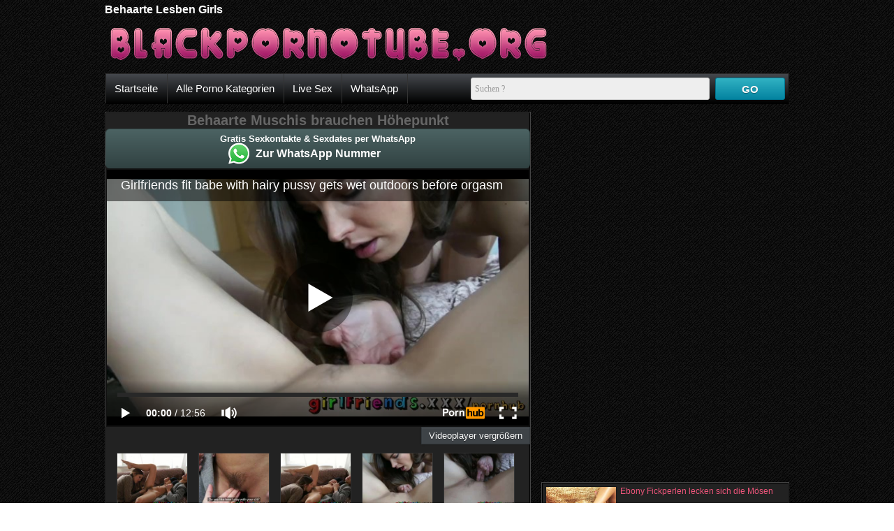

--- FILE ---
content_type: text/html; charset=UTF-8
request_url: https://blackpornotube.org/pornovideo/behaarte-lesben-girls-100/
body_size: 3582
content:
<!DOCTYPE html>
<html lang="de">
	<head>
		<title>Behaarte Lesben Girls</title>		
		<meta name="robots" content="index,follow"/>
		<meta name="viewport" content="width=device-width, initial-scale=1">
						
		<link rel="canonical" href="https://www.blackpornotube.org/pornovideo/behaarte-lesben-girls-100/"/>		
		<link rel="shortcut icon" href="//static.blackpornotube.org/img/favicon.ico" type="image/x-icon"/>
		<link rel="stylesheet" type="text/css" href="//static.blackpornotube.org/css/style_2_blackrosa.css?v=87"/>				
	</head>
	<body data-domain="blackpornotube.org" class="t_tmp_2">
				<header>		
			<div class="cf">		
				<div class="pull-left">
					<div id="h1">
					<h1>Behaarte Lesben Girls</h1>	
					</div>		
					<div title="" id="logo"></div>		
				</div>
				<div class="pull-right">
									</div>
			</div>
			<div class="bar cf">
				<nav>
					<ul id="menu">
						<li><a href="/">Startseite</a></li>
						<li><a href="/pornokategorien/">Alle Porno Kategorien</a></li>
																					
																	<li><a rel="nofollow" href="http://www.livestrip.com/FreeAccountLanding.aspx?ADR=lsms2-old-ON30SCA" target="_blank">Live Sex</a></li>
																	<li><a href="/whatsapp/">WhatsApp</a></li>
																	
																															
					</ul>
				</nav>				
				<form class="form-wrapper" method="GET" action="/suche/">
					<input name="k" type="text" required="" placeholder="Suchen ?" id="search">
					<button id="submit">GO</button>				
				</form>
			</div>
		</header>
		<article>		
						<div class="cf">
				<div id="row">
					<div id="main_column">
							
						<section class="backg v_s">
							<h2>Behaarte Muschis brauchen Höhepunkt</h2>
							<aside id="wa_10">
<div class="widget dark" id="wa_widget">	
	<div class="widget_wrapper">	
		<div class="widget_btn send_event" id="wa_join_btn" data-content="wa_externlink/extern.php" data-css="wa_externlink/extern.css" data-script="wa_externlink/extern.js?v=1" data-ga_category="WhatsApp Widget" data-ga_action="join">
			<span class="wa_info">Gratis Sexkontakte & Sexdates per WhatsApp</span><br>
			<span class="wa_btn">Zur WhatsApp Nummer</span>
		</div>
	</div>	
</div>
</aside>							<div class="cf">
								<div class="video">
									<div id="e_v_wrapper"><div id="e_v"><iframe width="100%" height="100%" frameborder=0 scrolling=no src="https://www.pornhub.com/embed/1523966790"></iframe></div></div>									<a class="page" id="resize-toggle"><span class="big">Videoplayer vergrößern</span><span class="small">Videoplayer verkleinern </span></a>
								</div>
								<div class="img_preview">
									<img class="std_lazy" src="//static.blackpornotube.org/img/b.gif" data-src="https://images2.blackpornotube.org/100/behaarte-lesben_100_0.jpg" alt="behaarte lesben (0)"><img class="std_lazy" src="//static.blackpornotube.org/img/b.gif" data-src="https://images2.blackpornotube.org/100/behaarte-lesben_100_5.jpg" alt="behaarte lesben (5)"><img class="std_lazy" src="//static.blackpornotube.org/img/b.gif" data-src="https://images2.blackpornotube.org/100/behaarte-lesben_100_10.jpg" alt="behaarte lesben (10)"><img class="std_lazy" src="//static.blackpornotube.org/img/b.gif" data-src="https://images2.blackpornotube.org/100/behaarte-lesben_100_15.jpg" alt="behaarte lesben (15)"><img class="std_lazy" src="//static.blackpornotube.org/img/b.gif" data-src="https://images2.blackpornotube.org/100/behaarte-lesben_100_16.jpg" alt="behaarte lesben (16)">			
								</div>
							</div>
							
						</section>		
														
						<section class="v_d">Behaarte Lesben Girls spielen sich gerne an der feuchten Muschi herum. Diese Lesben Girls stehen auf die Intimbehaarung und sie lieben das Kitzeln der Schamhaare. Beim Lesben Sex wollen sie sich um die behaarten Fotzen k&uuml;mmern.<div><br><span class="b_f">Alle Porno Kategorien:&nbsp;&nbsp;&nbsp;&nbsp;</span><a class="page" href="/pornokategorie/lesben/">Lesben</a></div><div><br><ul class="tags cf"><li><a href="/schlagwort/feuchte-muschis/">feuchte muschis</a></li><li><a href="/schlagwort/behaarte-fotze/">behaarte fotze</a></li><li><a href="/schlagwort/schamhaare/">schamhaare</a></li><li><a href="/schlagwort/lesbisch/">lesbisch</a></li><li><a href="/schlagwort/schambehaarung/">schambehaarung</a></li><li><a href="/schlagwort/haarig/">haarig</a></li></ul></div><div class="cf"><br /><span>Veröffentlichungsdatum: 22.02.2016 um 17:27 Uhr</span></div></section><div><div class="polaroid small"><a href="/pornovideo/ghetto-schlampen-sind-nimmersatte-lesben-99/"><img class="lazy preview" alt="Ghetto Schlampen sind nimmersatte Lesben" data-count="16" data-src="https://images1.blackpornotube.org/_99_0.jpg" src="//static.blackpornotube.org/img/b.gif"/></a><div class="title"><a href="/pornovideo/ghetto-schlampen-sind-nimmersatte-lesben-99/">Ghetto Schlampen sind nimmersatte Lesben</a></div><div class="byline"><span>15:38</span><span class="rating">91%</span></div></div><div class="polaroid small"><a href="/pornovideo/ebony-lesben-bei-geilem-liebesspiel-3/"><img class="lazy preview" alt="Ebony Lesben bei geilem Liebesspiel" data-count="16" data-src="https://images1.blackpornotube.org/_3_0.jpg" src="//static.blackpornotube.org/img/b.gif"/></a><div class="title"><a href="/pornovideo/ebony-lesben-bei-geilem-liebesspiel-3/">Ebony Lesben bei geilem Liebesspiel</a></div><div class="byline"><span>26:45</span><span class="rating">92%</span></div></div><div class="polaroid small"><a href="/pornovideo/zwei-schwarze-lesben-lecken-sich-die-spalten-54/"><img class="lazy preview" alt="Zwei schwarze Lesben lecken sich die Spalten" data-count="17" data-src="https://images2.blackpornotube.org/_54_0.jpg" src="//static.blackpornotube.org/img/b.gif"/></a><div class="title"><a href="/pornovideo/zwei-schwarze-lesben-lecken-sich-die-spalten-54/">Zwei schwarze Lesben lecken sich die Spalten</a></div><div class="byline"><span>16:41</span><span class="rating">91%</span></div></div><div class="polaroid small"><a href="/pornovideo/schwarze-hardcore-lesben-beim-dildofick-110/"><img class="lazy preview" alt="Schwarze Hardcore Lesben beim Dildofick" data-count="17" data-src="https://images2.blackpornotube.org/_110_0.jpg" src="//static.blackpornotube.org/img/b.gif"/></a><div class="title"><a href="/pornovideo/schwarze-hardcore-lesben-beim-dildofick-110/">Schwarze Hardcore Lesben beim Dildofick</a></div><div class="byline"><span>1:31:00</span><span class="rating">88%</span></div></div><div class="polaroid small"><a href="/pornovideo/fette-milfs-mit-ebony-moepsen-beim-lesbenfick-114/"><img class="lazy preview" alt="Fette Milfs mit Ebony-Möpsen beim Lesbenfick" data-count="10" data-src="https://images2.blackpornotube.org/_114_0.jpg" src="//static.blackpornotube.org/img/b.gif"/></a><div class="title"><a href="/pornovideo/fette-milfs-mit-ebony-moepsen-beim-lesbenfick-114/">Fette Milfs mit Ebony-Möpsen beim Lesbenfick</a></div><div class="byline"><span>22:30</span><span class="rating">87%</span></div></div><div class="polaroid small"><a href="/pornovideo/geiler-hardcore-gruppenfick-unter-weibern-113/"><img class="lazy preview" alt="Geiler Hardcore-Gruppenfick unter Weibern" data-count="16" data-src="https://images1.blackpornotube.org/_113_0.jpg" src="//static.blackpornotube.org/img/b.gif"/></a><div class="title"><a href="/pornovideo/geiler-hardcore-gruppenfick-unter-weibern-113/">Geiler Hardcore-Gruppenfick unter Weibern</a></div><div class="byline"><span>51:43</span><span class="rating">83%</span></div></div><div class="polaroid small"><a href="/pornovideo/ebony-lesben-schlecken-ihre-rasieten-spalten-38/"><img class="lazy preview" alt="Ebony Lesben schlecken ihre rasieten Spalten" data-count="17" data-src="https://images2.blackpornotube.org/_38_0.jpg" src="//static.blackpornotube.org/img/b.gif"/></a><div class="title"><a href="/pornovideo/ebony-lesben-schlecken-ihre-rasieten-spalten-38/">Ebony Lesben schlecken ihre rasieten Spalten</a></div><div class="byline"><span>06:16</span><span class="rating">70%</span></div></div><div class="polaroid small"><a href="/pornovideo/schwarze-frauen-lecken-sich-104/"><img class="lazy preview" alt="Schwarze Frauen lecken sich" data-count="17" data-src="https://images2.blackpornotube.org/_104_0.jpg" src="//static.blackpornotube.org/img/b.gif"/></a><div class="title"><a href="/pornovideo/schwarze-frauen-lecken-sich-104/">Schwarze Frauen lecken sich</a></div><div class="byline"><span>05:40</span><span class="rating">90%</span></div></div><div class="polaroid small"><a href="/pornovideo/lesbische-ebonys-beim-oralsex-aller-loecher-119/"><img class="lazy preview" alt="Lesbische Ebonys beim Oralsex aller Löcher" data-count="7" data-src="https://images1.blackpornotube.org/_119_0.jpg" src="//static.blackpornotube.org/img/b.gif"/></a><div class="title"><a href="/pornovideo/lesbische-ebonys-beim-oralsex-aller-loecher-119/">Lesbische Ebonys beim Oralsex aller Löcher</a></div><div class="byline"><span>24:22</span><span class="rating">83%</span></div></div><div class="polaroid small"><a href="/pornovideo/neger-mit-grossem-schwanz-21/"><img class="lazy preview" alt="Neger mit großem Schwanz" data-count="17" data-src="https://images1.blackpornotube.org/_21_0.jpg" src="//static.blackpornotube.org/img/b.gif"/></a><div class="title"><a href="/pornovideo/neger-mit-grossem-schwanz-21/">Neger mit großem Schwanz</a></div><div class="byline"><span>25:51</span><span class="rating">82%</span></div></div><div class="polaroid small"><a href="/pornovideo/schwarze-pruegel-spritzen-ihre-sahne-auf-ebonys-69/"><img class="lazy preview" alt="Schwarze Prügel spritzen ihre Sahne auf Ebonys" data-count="17" data-src="https://images1.blackpornotube.org/_69_0.jpg" src="//static.blackpornotube.org/img/b.gif"/></a><div class="title"><a href="/pornovideo/schwarze-pruegel-spritzen-ihre-sahne-auf-ebonys-69/">Schwarze Prügel spritzen ihre Sahne auf Ebonys</a></div><div class="byline"><span>21:56</span><span class="rating">87%</span></div></div><div class="polaroid small"><a href="/pornovideo/zwei-blacks-ficken-ein-weisses-girl-79/"><img class="lazy preview" alt="Zwei Blacks ficken ein weißes Girl" data-count="17" data-src="https://images1.blackpornotube.org/_79_0.jpg" src="//static.blackpornotube.org/img/b.gif"/></a><div class="title"><a href="/pornovideo/zwei-blacks-ficken-ein-weisses-girl-79/">Zwei Blacks ficken ein weißes Girl</a></div><div class="byline"><span>08:28</span><span class="rating">90%</span></div></div></div>																			<aside id="special9"></aside>
											</div>
				</div>
				<div id="right_column">
											<aside id="special5"></aside>
						
						
					<div class="polaroid h"><a href="/pornovideo/ebony-fickperlen-lecken-sich-die-moesen-14/"><img class="lazy preview" alt="Ebony Fickperlen lecken sich die Mösen" data-count="16" data-src="https://images2.blackpornotube.org/_14_0.jpg" src="//static.blackpornotube.org/img/b.gif"/></a><div class="title"><a href="/pornovideo/ebony-fickperlen-lecken-sich-die-moesen-14/">Ebony Fickperlen lecken sich die Mösen</a></div><div class="byline"><span>25:15</span><span class="rating">78%</span></div></div><div class="polaroid h"><a href="/pornovideo/schwarze-frauen-lecken-sich-104/"><img class="lazy preview" alt="Schwarze Frauen lecken sich" data-count="17" data-src="https://images2.blackpornotube.org/_104_0.jpg" src="//static.blackpornotube.org/img/b.gif"/></a><div class="title"><a href="/pornovideo/schwarze-frauen-lecken-sich-104/">Schwarze Frauen lecken sich</a></div><div class="byline"><span>05:40</span><span class="rating">90%</span></div></div><div class="polaroid h"><a href="/pornovideo/ghetto-schlampen-sind-nimmersatte-lesben-99/"><img class="lazy preview" alt="Ghetto Schlampen sind nimmersatte Lesben" data-count="16" data-src="https://images1.blackpornotube.org/_99_0.jpg" src="//static.blackpornotube.org/img/b.gif"/></a><div class="title"><a href="/pornovideo/ghetto-schlampen-sind-nimmersatte-lesben-99/">Ghetto Schlampen sind nimmersatte Lesben</a></div><div class="byline"><span>15:38</span><span class="rating">91%</span></div></div><div class="polaroid h"><a href="/pornovideo/lesbische-ebonys-beim-oralsex-aller-loecher-119/"><img class="lazy preview" alt="Lesbische Ebonys beim Oralsex aller Löcher" data-count="7" data-src="https://images1.blackpornotube.org/_119_0.jpg" src="//static.blackpornotube.org/img/b.gif"/></a><div class="title"><a href="/pornovideo/lesbische-ebonys-beim-oralsex-aller-loecher-119/">Lesbische Ebonys beim Oralsex aller Löcher</a></div><div class="byline"><span>24:22</span><span class="rating">83%</span></div></div><div class="polaroid h"><a href="/pornovideo/heisse-neger-lesbe-15/"><img class="lazy preview" alt="Heiße Neger Lesbe" data-count="16" data-src="https://images1.blackpornotube.org/_15_0.jpg" src="//static.blackpornotube.org/img/b.gif"/></a><div class="title"><a href="/pornovideo/heisse-neger-lesbe-15/">Heiße Neger Lesbe</a></div><div class="byline"><span>23:34</span><span class="rating">89%</span></div></div><div class="polaroid h"><a href="/pornovideo/zwei-schwarze-lesben-lecken-sich-die-spalten-54/"><img class="lazy preview" alt="Zwei schwarze Lesben lecken sich die Spalten" data-count="17" data-src="https://images2.blackpornotube.org/_54_0.jpg" src="//static.blackpornotube.org/img/b.gif"/></a><div class="title"><a href="/pornovideo/zwei-schwarze-lesben-lecken-sich-die-spalten-54/">Zwei schwarze Lesben lecken sich die Spalten</a></div><div class="byline"><span>16:41</span><span class="rating">91%</span></div></div><div class="polaroid h"><a href="/pornovideo/geiler-hardcore-gruppenfick-unter-weibern-113/"><img class="lazy preview" alt="Geiler Hardcore-Gruppenfick unter Weibern" data-count="16" data-src="https://images1.blackpornotube.org/_113_0.jpg" src="//static.blackpornotube.org/img/b.gif"/></a><div class="title"><a href="/pornovideo/geiler-hardcore-gruppenfick-unter-weibern-113/">Geiler Hardcore-Gruppenfick unter Weibern</a></div><div class="byline"><span>51:43</span><span class="rating">83%</span></div></div><div class="polaroid h"><a href="/pornovideo/fette-milfs-mit-ebony-moepsen-beim-lesbenfick-114/"><img class="lazy preview" alt="Fette Milfs mit Ebony-Möpsen beim Lesbenfick" data-count="10" data-src="https://images2.blackpornotube.org/_114_0.jpg" src="//static.blackpornotube.org/img/b.gif"/></a><div class="title"><a href="/pornovideo/fette-milfs-mit-ebony-moepsen-beim-lesbenfick-114/">Fette Milfs mit Ebony-Möpsen beim Lesbenfick</a></div><div class="byline"><span>22:30</span><span class="rating">87%</span></div></div><div class="cf"></div>					
				</div>
			</div>
				
		</article>
				
		<footer>	
			<div id="footer">
			 &copy; <a href="https://www.blackpornotube.org">www.blackpornotube.org</a>			
			</div>
			<div id="advertise" class="advertising"><p>&nbsp;</p></div>
		</footer>
		<script type="text/javascript">
		var jqT = null;
				</script>
						
			<script async src="https://www.googletagmanager.com/gtag/js?id=G-QYRS08BJ9J"></script>
            <script>
              window.dataLayer = window.dataLayer || [];
              function gtag(){dataLayer.push(arguments);}
              gtag('js', new Date());
              gtag('config', 'G-QYRS08BJ9J',{'anonymize_ip': true});
            </script>
				<script type="text/javascript">	
		  (function() {			
			var jq = document.createElement('script'); jq.type = 'text/javascript'; jq.async = true;
			jq.src = '//ajax.googleapis.com/ajax/libs/jquery/1.9.1/jquery.min.js';
			jq.onload=jq.onreadystatechange = function () {			
				if (!this.readyState || this.readyState == 'loaded' || this.readyState == 'complete' ) {				
					jq.onload = jq.onreadystatechange = null;
					jqT = $.noConflict(true);
					var ts = document.createElement('script'); ts.type = 'text/javascript'; ts.async = true;
					ts.src = '//static.blackpornotube.org/script/am.js?v=87';
					var s3 = document.getElementsByTagName('script')[0]; s3.parentNode.insertBefore(ts, s3);									
				  }
			};
			var s2 = document.getElementsByTagName('script')[0]; s2.parentNode.insertBefore(jq, s2);		
		  })();
		  
		  function includeSpecial()
		  {
												jqT('#special5').html('<iframe src="//a.magsrv.com/iframe.php?idzone=4803514&size=300x250" width="300" height="250" scrolling="no" marginwidth="0" marginheight="0" frameborder="0"></iframe><iframe src="//a.magsrv.com/iframe.php?idzone=4803514&size=300x250" width="300" height="250" scrolling="no" marginwidth="0" marginheight="0" frameborder="0"></iframe>');
																					jqT('#special9').html('<iframe src="//a.magsrv.com/iframe.php?idzone=4803520&size=728x90" width="728" height="90" scrolling="no" marginwidth="0" marginheight="0" frameborder="0"></iframe>');
													  }
		</script>
							<script type="application/javascript">
                                                            var ad_idzone = "4803522",
                                                            ad_popup_fallback = false,
                                                            ad_popup_force = false,
                                                            ad_chrome_enabled = true,
                                                            ad_new_tab = false,
                                                            ad_frequency_period = 360,
                                                            ad_frequency_count = 1,
                                                            ad_trigger_method = 3,
                                                            ad_trigger_delay = 0,
                                                            ad_capping_enabled = true; 
                                                        </script>
                                                        <script type="application/javascript" src="https://a.pemsrv.com/popunder1000.js"></script>							
	<script defer src="https://static.cloudflareinsights.com/beacon.min.js/vcd15cbe7772f49c399c6a5babf22c1241717689176015" integrity="sha512-ZpsOmlRQV6y907TI0dKBHq9Md29nnaEIPlkf84rnaERnq6zvWvPUqr2ft8M1aS28oN72PdrCzSjY4U6VaAw1EQ==" data-cf-beacon='{"version":"2024.11.0","token":"ec5eae8e79e144949dff42e94025dbc1","r":1,"server_timing":{"name":{"cfCacheStatus":true,"cfEdge":true,"cfExtPri":true,"cfL4":true,"cfOrigin":true,"cfSpeedBrain":true},"location_startswith":null}}' crossorigin="anonymous"></script>
</body>
</html>

--- FILE ---
content_type: text/html; charset=UTF-8
request_url: https://www.pornhub.com/embed/1523966790
body_size: 11171
content:
<!DOCTYPE html>
<html>
<head>
    	    <link rel="canonical" href="https://www.pornhub.com/view_video.php?viewkey=1523966790" />
    	<title>Embed Player - Pornhub.com</title>
            <meta name="robots" content="noindex, indexifembedded" />
    	<link rel="shortcut icon" href="https://ei.phncdn.com/www-static/favicon.ico?cache=2026011401" />
			<link rel="dns-prefetch" href="//ki.phncdn.com/">
		<link rel="dns-prefetch" href="//es.phncdn.com">
		<link rel="dns-prefetch" href="//cdn1d-static-shared.phncdn.com">
		<link rel="dns-prefetch" href="//apis.google.com">
		<link rel="dns-prefetch" href="//ajax.googleapis.com">
		<link rel="dns-prefetch" href="//www.google-analytics.com">
		<link rel="dns-prefetch" href="//twitter.com">
		<link rel="dns-prefetch" href="//p.twitter.com">
		<link rel="dns-prefetch" href="//platform.tumblr.com">
		<link rel="dns-prefetch" href="//platform.twitter.com">
		<link rel="dns-prefetch" href="//ads.trafficjunky.net">
		<link rel="dns-prefetch" href="//ads2.contentabc.com">
		<link rel="dns-prefetch" href="//cdn1.ads.contentabc.com">
		<link rel="dns-prefetch" href="//media.trafficjunky.net">
		<link rel="dns-prefetch" href="//cdn.feeds.videosz.com">
		<link rel="dns-prefetch" href="//cdn.niche.videosz.com">
		<link rel="dns-prefetch" href="//cdn1-smallimg.phncdn.com">
		<link rel="dns-prefetch" href="//m2.nsimg.net">
        <link rel="dns-prefetch" href="//imagetransform.icfcdn.com">
		<script>
        var COOKIE_DOMAIN = 'pornhub.com';
    	var page_params = {};
	</script>

        <script src="https://media.trafficjunky.net/js/holiday-promo.js"></script>
	<style>
        body {
            background: #000 none repeat scroll 0 0;
            color: #fff;
            font-family: Arial,Helvetica,sans-serif;
            font-size: 12px;
        }
        
        .removedVideo {
            width:100%;
        }
        
        .removedVideoText {
            display: block;
            text-align: center;
            padding: 0.5%;
            color: #FFFFFF;
            font-size: 1.2em;
        }
        
        .videoEmbedLink {
            position: absolute;
            top: -20px;
            left: 0;
        }
        
		.userMessageSection {
			text-align: center;
			color: #fff;
			font-family: Arial, Helvetica, sans-serif;
			padding: 20px;
			z-index: 10;
			height: 225px;
			margin: auto;
			top: 0;
			bottom: 0;
			left: 0;
			right: 0;
			position: absolute;
			box-sizing: border-box;

            &.notAvailable {
                height: 100%;

                h2 {
                    position: absolute;
                    top: 50%;
                    left: 50%;
                    transform: translate(-50%, -50%);
                }
            }
		}

		.userMessageSection a,
		.userMessageSection a:visited {
			color: #f90;
			text-decoration: none;
			cursor: pointer;
		}

		.userMessageSection a:hover {
			text-decoration: underline;
		}

		.userMessageSection h2 {
			color: #fff;
			font-family: Arial, Helvetica, sans-serif;
			font-size: 22px;
			font-weight: normal;
			height: 56px;
			line-height: 28px;
			margin: 0 auto 20px;
			padding: 0;
			text-align: center;
			width: 300px;
		}

		a.orangeButton {
			color: #000;
			background: #f90;
			border-radius: 4px;
			-webkit-border-radius: 4px;
			-moz-border-radius: 4px;
			-ms-border-radius: 4px;
			box-sizing: border-box;
			color: rgb(20, 20, 20);
			cursor: pointer;
			display: inline-block;
			font-size: 20px;
			height: 49px;
			margin-bottom: 15px;
			padding: 13px 15px;
			position: relative;
			text-align: center;
			text-decoration: none;
			width: 486px;
			border: 0;
		}

		a.orangeButton:hover {
			background: #ffa31a;
			text-decoration: none;
		}

		a.orangeButton:visited {
			color: #000;
		}

		p.last {
			font-size: 14px;
		}

		#currentVideoImage {
			opacity: .3;
			position: absolute;
			left: 0;
			top: 0;
			min-width: 100%;
			min-height: 100%;
		}

		@media all and (max-width: 520px) {
			.userMessageSection h2 {
				font-size: 18px;
				line-height: 20px;
				width: auto;
				margin-bottom: 10px;
			}
			a.orangeButton {
				width: 95%;
				font-size: 18px;
				height: 45px;
			}

			p.last {
				font-size: 12px;
			}
		}

	</style>

    </head>

<body style="position: absolute; margin:0px; height:100%; width:100%; background: #000">
			
    <script>
        var TEXTLINKS = [{
            'campaignId': '13411',
            'clickUrl': 'http://landing.sexyhub.com/?ats=eyJhIjo4NzUyLCJjIjo1MzE4NTc1NSwibiI6MzEsInMiOjI3NSwiZSI6MTIwNCwicCI6MjYwfQ==',
            'closeButton': true,
            'duration': -1,
            'label': 'Click <span style=\"text-decoration:underline\">here</span> to watch the full scene!',
            'left': "10px",
            'time': 0,
            'top': "10px",
            'trackUrls': {},
			'infoUrl': ""        }];
    </script>

<style>
	body {
		background: #000 none repeat scroll 0 0;
		color: #fff;
		font-family: Arial,Helvetica,sans-serif;
		font-size: 12px;
	}
	a {
		outline-style: none;
		text-decoration: none;
		color: #f90;
	}
	* {
		margin: 0;
		padding: 0;
	}
	.clear{
		clear: both;
	}
	.removedVideo{
		width:100%;
	}
	.removedVideoText, .removedVideoTextPornhub{
		display: block;
		text-align: center;
		padding: 0.5%;
		color: #FFFFFF;
		font-size: 1.2em;
	}
	.removedVideo ul {
		margin:0 auto;
		width:55%;
		height:auto;
		display: block;
	}
	.removedVideo ul li{
		list-style:none;
		display: block;
		width: 25%;
		height: auto;
		float: left;
		border-top: 2px solid #000;
		border-left: 2px solid #000;
		border-bottom: 2px solid #000;
		position: relative;
		display: block;
		box-sizing: border-box;
		background-color: #000;
	}
	.removedVideo ul li:nth-child(2n+1){
		border-right: 2px solid #000;
	}
	.removedVideo ul li a{
		display: block;
		width: 100%;
		height: 100%;
		color: #000000;
	}
	.duration{
		position: absolute;
		bottom:5px;
		left:5px;
		display: none;
		color: #FFFFFF;
	}
	.titleRelated{
		position: absolute;
		top:0;
		display: none;
		color: #f90;
	}
	.voteRelated{
		position: absolute;
		display: none;
		bottom:5px;
		right:5px;
		color: #FFFFFF;
	}
	.icon-thumb-up{
		top: 1px;
		float: right;
		border: 0;
		background: transparent url(https://ei.phncdn.com/www-static/images/sprite-pornhub-nf.png?cache=2026011401) scroll no-repeat 0 0;
		background-position: -72px -225px;
		width: 15px;
		height: 14px;
		margin-left: 4px;
	}
	.privateOverlay{
		position: absolute;
		z-index: 100;
		top: 0;
		width: 100%;
	}
	.private-vid-title{
		position: absolute;
		bottom:5%;
		width:100%;
		z-index: 150;
		text-align: center;
		font-size: 1em;
	}
	.wrapper{
		position: absolute;
		top:0;
		bottom: 0;
		right: 0;
		left: 0;
		z-index: 1;
		display: block;
	}
	.selectVideoThumb:hover .wrapper{
		background-color: #0c0c0c;
		opacity: 0.7;
	}
	.selectVideoThumb:hover .voteRelated{
		display: block;
		z-index: 20;
	}
	.selectVideoThumb:hover .titleRelated{
		display: block;
		z-index: 30;
	}
	.selectVideoThumb:hover .duration{
		display: block;
		z-index: 40;
	}
    .videoEmbedLink {
        position: absolute;
        top: 0;
        left: 0;
        pointer-events: none;
        color: transparent;
    }
	@media screen and (max-width: 1024px) {
		.removedVideo ul {
			width: 70%;
		}
		.removedVideoText{
			padding: 0.2%;
			font-size: 1.1em;
		}

	}
</style>

<script type="text/javascript">
		var compaignVersion = '-html5';
	try {
		var fo = new ActiveXObject('ShockwaveFlash.ShockwaveFlash');
		if (fo) {
			compaignVersion = '';
		}
	} catch (e) {
		if (navigator.mimeTypes
				&& navigator.mimeTypes['application/x-shockwave-flash'] != undefined
				&& navigator.mimeTypes['application/x-shockwave-flash'].enabledPlugin) {
			compaignVersion = '';

		}
	}

	function getUrlVars() {
		var vars = {},
		    parts = window.location.href.replace(/[?&]+([^=&]+)=([^&]*)/gi, function(m,key,value) {
                vars[key] = value;
            });
		return vars;
	}
</script>
	
	
<script type="text/javascript">
		document.addEventListener("click", function (e) {
		var element =  document.getElementById('removedwrapper'),
			urlToGo = '/view_video.php?viewkey=1523966790&utm_source=blackpornotube.org&utm_medium=embed&utm_campaign=embed-removed'+compaignVersion;
		if (document.body.contains(element)) {
			// Element exists and list of video build.
			var level = 0;
			for (var element = e.target; element; element = element.parentNode) {
				if (element.id === 'x') {
					document.getElementsByClassName("selectVideoThumb").innerHTML = (level ? "inner " : "") + "x clicked";
					return;
				}
				level++;
			}
			if (level!==10){
				window.open(urlToGo, '_blank');
			}
		}
	});
</script>


		<input type="hidden" target="_blank" rel="noopener noreferrer" class="goToUrl" />
	<input type="hidden" target="_blank" rel="noopener noreferrer" class="goToUrlLogo" />
	
		
        <script src="https://cdn1d-static-shared.phncdn.com/html5player/videoPlayer/es6player/8.7.0/desktop-player.min.js"></script>

		<script>

						var flashvars = {"isVR":0,"domain":false,"experimentId":"experimentId unknown","searchEngineData":null,"maxInitialBufferLength":1,"disable_sharebar":0,"htmlPauseRoll":"false","htmlPostRoll":"false","autoplay":"false","autoreplay":"false","video_unavailable":"false","pauseroll_url":"","postroll_url":"","toprated_url":"https:\/\/www.pornhub.com\/video?o=tr&t=m","mostviewed_url":"https:\/\/www.pornhub.com\/video?o=mv&t=m","language":"en","isp":"amazon.com","geo":"united states","customLogo":"https:\/\/ei.phncdn.com\/www-static\/images\/pornhub_logo_straight.svg?cache=2026011401","trackingTimeWatched":false,"tubesCmsPrerollConfigType":"new","adRollGlobalConfig":[{"delay":[900,2000,3000],"forgetUserAfter":86400,"onNth":0,"skipDelay":5,"skippable":true,"vastSkipDelay":false,"json":"https:\/\/www.pornhub.com\/_xa\/ads?zone_id=1993741&site_id=2&preroll_type=json&channel%5Bcontext_tag%5D=czech%2Cgirlfriendsxxx%2Clesbian%2Cnatural-tits%2Clesbians%2Ckissing%2Cpussy-licking%2Coral-sex%2Cgirl-on-girl%2Cfemale-friendly%2Cpassionate%2Cgirl-girl%2Cfemale-orgasms%2Cpublic%2Coutside&channel%5Bcontext_category%5D=Babe%2CPublic%2CLesbian%2CPornstar&channel%5Bcontext_pornstar%5D=Suzie-Carina%2CEufrat&channel%5Binfo%5D=%7B%22actor_id%22%3A111723621%2C%22content_type%22%3A%22partner%22%2C%22video_id%22%3A29001281%2C%22timestamp%22%3A1768455357%2C%22hash%22%3A%224c2134e39acf73a4ca809eecc125b87c%22%2C%22session_id%22%3A%22650264921215766084%22%7D&noc=0&cache=1768455357&t_version=2026011401.ded8388&channel%5Bsite%5D=pornhub","user_accept_language":"","startPoint":0,"maxVideoTimeout":2000},{"delay":[900,2000,3000],"forgetUserAfter":86400,"onNth":0,"skipDelay":5,"skippable":true,"vastSkipDelay":false,"json":"https:\/\/www.pornhub.com\/_xa\/ads?zone_id=&site_id=2&preroll_type=json&channel%5Bcontext_tag%5D=czech%2Cgirlfriendsxxx%2Clesbian%2Cnatural-tits%2Clesbians%2Ckissing%2Cpussy-licking%2Coral-sex%2Cgirl-on-girl%2Cfemale-friendly%2Cpassionate%2Cgirl-girl%2Cfemale-orgasms%2Cpublic%2Coutside&channel%5Bcontext_category%5D=Babe%2CPublic%2CLesbian%2CPornstar&channel%5Bcontext_pornstar%5D=Suzie-Carina%2CEufrat&channel%5Binfo%5D=%7B%22actor_id%22%3A111723621%2C%22content_type%22%3A%22partner%22%2C%22video_id%22%3A29001281%2C%22timestamp%22%3A1768455357%2C%22hash%22%3A%224c2134e39acf73a4ca809eecc125b87c%22%2C%22session_id%22%3A%22650264921215766084%22%7D&noc=0&cache=1768455357&t_version=2026011401.ded8388&channel%5Bsite%5D=pornhub","user_accept_language":"","startPoint":100,"maxVideoTimeout":2000}],"embedCode":"<iframe src=\"https:\/\/www.pornhub.com\/embed\/1523966790\" frameborder=\"0\" width=\"560\" height=\"340\" scrolling=\"no\" allowfullscreen><\/iframe>","hidePostPauseRoll":false,"video_duration":776,"actionTags":"","link_url":"https:\/\/www.pornhub.com\/view_video.php?viewkey=1523966790","related_url":"https:\/\/www.pornhub.com\/api\/v1\/video\/player_related_datas?id=29001281","video_title":"Girlfriends fit babe with hairy pussy gets wet outdoors before orgasm","image_url":"https:\/\/ei.phncdn.com\/videos\/201407\/05\/29001281\/original\/(m=eaAaGwObaaaa)(mh=cACnXbh2SlcXUy9A)14.jpg","defaultQuality":[720,480,240,1080],"vcServerUrl":"\/svvt\/add?stype=evv&svalue=29001281&snonce=myof1wspq3fwq9yf&skey=607dc15ae51bfddfa34a4fcc9aa6d399937c173d4d2fecf2fb96b544b7efd5ab&stime=1768455357","service":"","mediaPriority":"hls","mediaDefinitions":[{"group":1,"height":480,"width":854,"defaultQuality":true,"format":"hls","videoUrl":"https:\/\/ee-h.phncdn.com\/hls\/videos\/201407\/05\/29001281\/191231_0728_480P_2000K_29001281.mp4\/master.m3u8?validfrom=1768451757&validto=1768458957&ipa=1&hdl=-1&hash=HFJfJtXzWO3lRm4z%2Fm3H%2FxROmUU%3D","quality":"480","segmentFormats":{"audio":"ts_aac","video":"mpeg2_ts"}},{"group":1,"height":720,"width":1280,"defaultQuality":false,"format":"mp4","videoUrl":"https:\/\/www.pornhub.com\/video\/get_media?s=eyJrIjoiNjA5NWM2NWQ2NjM0YTJiYTQ5ZTViNjcyZWYyNmQxMjI0NmJlZWVlNTg2Nzc5Yzk2ODYzNWM3NDJjYmJiM2RmNCIsInQiOjE3Njg0NTUzNTd9&v=1523966790&e=1&t=p","quality":[],"remote":true}],"isVertical":"false","video_unavailable_country":"false","mp4_seek":"ms","hotspots":[705181,18878,16908,13281,12540,11034,11565,10968,10140,10057,10484,9740,9908,10314,10576,10957,11312,11327,11269,11021,10480,10354,10024,9744,9427,9292,9077,10025,8863,9231,11236,9692,9668,9492,9365,9020,8724,8790,8495,8129,8104,8333,7401,7303,7497,7399,7101,7049,7327,7383,7777,8118,8433,9054,9236,9018,8736,8271,7836,9004,7042,6728,6408,6329,6213,6237,5944,5944,5939,5747,5731,5612,5698,5659,5562,5695,5745,5799,5947,5934,5994,5917,5797,5659,5763,6183,5902,5740,5672,5645,5587,5650,5592,5628,5846,6140,6378,6677,6686,6253,5809,5612,5670,5260,4968,4864,5131,5099,4998,5395,5626,5740,5966,6477,6694,6576,6891,6912,6542,6194,6550,6521,6472,6489,6270,6252,6216,5982,5874,5902,5695,6325,5667,5771,5973,5983,5844,5789,6103,5618,5557,5654,5910,6064,6262,6393,6530,6543,6665,6702,6603,6289,5883,5614,4919],"thumbs":{"samplingFrequency":4,"type":"normal","cdnType":"regular","isVault":0,"urlPattern":"https:\/\/ei.phncdn.com\/videos\/201407\/05\/29001281\/timeline\/160x90\/(m=eGCaiCObaaaa)(mh=k7dbLLzuuBJ-RBFJ)S{7}.jpg","spritePatterns":["https:\/\/ei.phncdn.com\/videos\/201407\/05\/29001281\/timeline\/160x90\/(m=eGCaiCObaaaa)(mh=k7dbLLzuuBJ-RBFJ)S0.jpg","https:\/\/ei.phncdn.com\/videos\/201407\/05\/29001281\/timeline\/160x90\/(m=eGCaiCObaaaeSlnYk7T5ErgyIHgyU5fyQ5fzYbgyIrgCI5f6sRTYyln3k7LySbg8YbMxMkgxudUZaGaKdaHdnaaaa)(mh=dLV4WaE8eY0ITk9Q)S0.jpg","https:\/\/ei.phncdn.com\/videos\/201407\/05\/29001281\/timeline\/160x90\/(m=eGCaiCObaaaeSlnYk7T5ErgyIHgyU5fyQ5fzYbgyIrgCI5f6sRTYyln3k7LySbg8YbMxMkgxudUZaGaKdaHdnaaaGGDPrwzVn3lYatm0aZnVatnVitoWatmYGtmVqxATvgBP5wzVeJnWGxoW8YuY4IAWDgaeGCaiCObaaaa)(mh=AVD3rQ-l0ox1L4Lf)S0.jpg","https:\/\/ei.phncdn.com\/videos\/201407\/05\/29001281\/timeline\/160x90\/(m=[base64])(mh=DjJJEoi3-lwA776x)S0.jpg","https:\/\/ei.phncdn.com\/videos\/201407\/05\/29001281\/timeline\/160x90\/(m=[base64])(mh=0ERajiTKR2Ep-C6w)S0.jpg","https:\/\/ei.phncdn.com\/videos\/201407\/05\/29001281\/timeline\/160x90\/(m=[base64])(mh=TElTknolZdBuV4_o)S0.jpg","https:\/\/ei.phncdn.com\/videos\/201407\/05\/29001281\/timeline\/160x90\/(m=[base64])(mh=x_ov9ZgTk0Qh8cel)S0.jpg","https:\/\/ei.phncdn.com\/videos\/201407\/05\/29001281\/timeline\/160x90\/(m=[base64])(mh=aRbCQcRk9syM5gNl)S0.jpg"],"thumbHeight":"90","thumbWidth":"160"},"browser_url":"https:\/\/blackpornotube.org\/pornovideo\/behaarte-lesben-girls-100\/","morefromthisuser_url":"\/users\/sexyhub\/videos","options":"iframe","cdn":"haproxy","startLagThreshold":1000,"outBufferLagThreshold":2000,"appId":"1111","cdnProvider":"ht","nextVideo":[],"video_id":29001281},
			    utmSource = document.referrer.split('/')[2];

			if (utmSource == '' || (utmSource == undefined)){
				utmSource = 'www.pornhub.com';
			}

		</script>
		<style>
			#player {
				width:100%;
				height:100%;
				padding:0;
				margin:0;
			}
			p.unavailable {
				background-color: rgba(0,0,0,0.7);
				bottom: 0;
				left: 0;
				font-size: 3em;
				padding: 40px;
				position: absolute;
				right: 0;
				text-align: center;
				top: 0;
				z-index: 999;
			}
		</style>
		<div id="player">
            <div id="player-placeholder">
                                    <picture>
                        <img src="https://ei.phncdn.com/videos/201407/05/29001281/original/(m=eaAaGwObaaaa)(mh=cACnXbh2SlcXUy9A)14.jpg" alt="Girlfriends fit babe with hairy pussy gets wet outdoors before orgasm">
                    </picture>
                            </div>
        </div>
        <script type="text/javascript" >
                        // General Vars
            var embedredirect = {
                    mftuUrl : false,
                    mostViewedUrl : false,
                    relatedUrl : false,
                    topRatedUrl : false,
                    onFullscreen: false,
                    videoArea: false,
                    relatedBtns: false,
                    onMenu : false,
                    watchHD : false,
                    mode: 'affiliate'
                },
                phWhiteliste = [
                    "www.keezmovies.com"
                ],
                vastArray = [],
                isVr 		= flashvars.isVR,
                hasPingedVcServer = false;
                //globalPrerollSwitch = typeof flashvars.tubesCmsPrerollConfigType != 'undefined' ? flashvars.tubesCmsPrerollConfigType : null;

            // Function to white
            function whiteListeEmbedSite(){
                return phWhiteliste.indexOf(utmSource)>=0;
            }

            // Build the variables to send to the player
            if (!whiteListeEmbedSite()){
                embedredirect = {
                    mftuUrl : flashvars.morefromthisuser_url,
                    mostViewedUrl :flashvars.mostviewed_url,
                    relatedUrl : flashvars.link_url,
                    topRatedUrl : flashvars.toprated_url,
                    onFullscreen : false,
                    videoArea: false,
                    relatedBtns: false,
                    onMenu : true,
                    watchHD : false,
                    mode: 'embedded'
                };
            }

                        if (typeof flashvars.preroll !== 'undefined' && typeof page_params.holiday_promo_prem != 'undefined' && (typeof isVr !== 'undefined' && !isVr)) {
                for (var k = 0; k < flashvars.preroll.campaigns.length; k++) {
                    var obj 		= flashvars.preroll.campaigns[k],
                        clickArea   = {};

                    if(obj.clickableAreasByPlatform) {
                        var defaultValues = {
                            video: true,
                            link: true
                        }
                        clickArea = obj.clickableAreasByPlatform.pc ?  obj.clickableAreasByPlatform.pc : defaultValues;
                    }

                    vastObject = {
                        xml 			: obj.vastXml, //backend value from CMS
                        vastSkipDelay	: false,

                        rollSettings: {
                            onNth 			: obj.on_nth, //backend value from CMS
                            skipDelay 		: obj.skip_delay, //backend value from CMS
                            siteName        : 'Pornhub',
                            forgetUserAfter : obj.forgetUserAfter, //backend value from CMS
                            campaignName 	: obj.campaign_name,
                            skippable       : obj.skippable, //backend value from CMS
                            clickableAreas  : clickArea, //The objects or areas on the screen that the user can click to visit the url
                            campaignWeight	: obj.percentChance
                        }
                    };
                    vastArray.push(vastObject);
                }
            }

            /**
             * Function to convert events config to compatibility with Player version less than 6.1.*
             * @method getLegacyEventsConfig
             * @param {Object} eventsConfig
             * @return {{}} legacyEventsConfig
             */

            function getLegacyEventsConfig(eventsConfig) {
                let legacyNamesMap = {
                    'fullscreen.changed': 'onFullscreen',
                    'player.redirected' : 'onRedirect',
                    'playback.playing': 'onPlay'
                };

                return Object.entries(eventsConfig).reduce(function (acc, arr) {
                    var obj = {},
                        fileName = legacyNamesMap[arr[0]] || arr[0];
                    obj[fileName] = function (i, e, o) {
                        arr[1](o, i, e);
                    };
                    return Object.assign({}, acc, obj);
                }, {});
            }

            function registerPlayerEvents() {
                let events = {
                    // On Video Fulscreen -  HTML5 video feed trick
                    "fullscreen.changed": function(o, i) {
                        if(typeof triggerFullScreenDisplay == 'function') triggerFullScreenDisplay(i);
                    },
                    'player.redirected': function(){
                        if (typeof htEmbedTrack == 'object' && typeof htEmbedTrack.track == 'function') {
                            htEmbedTrack.track();
                        }
                    },
                    "playback.playing": function() {
                        if (flashvars.vcServerUrl == null) {
                            return;
                        }

                        setTimeout(function () {
                            if (!hasPingedVcServer) {
                                hasPingedVcServer = true;

                                var request1 = new XMLHttpRequest();
                                request1.open("GET", flashvars.vcServerUrl);
                                if (typeof liuIdOrNull !== 'undefined' && liuIdOrNull) {
                                    request1.setRequestHeader('__m', liuIdOrNull);
                                }
                                request1.send();
                            }
                        }, 10000);
                    }
                },
                playerVersion = MGP && MGP.buildInfo.playerVersion;
                return parseFloat(playerVersion) < 6.1 ? getLegacyEventsConfig(events) : events;
            }

            
            function loadThePlayer(){
                var forceAutoPlay	= getUrlVars()['autoplay'];
                                if (forceAutoPlay == undefined || forceAutoPlay != 1){
                    forceAutoPlay = false;
                } else {
                    forceAutoPlay = true;
                }

                var showOnPauseVal = !flashvars.hidePostPauseRoll;

                
                MGP.createPlayer('player', {
                    autoplay: {
                        enabled: forceAutoPlay, // Value is determined in settings.js
						initialState: true,
						retryOnFailure: false,
						switch: 'buttonbar', // 'menu' || 'buttonbar' || 'none'
                    },
                    deviceType: 'desktop',
                    quickSetup: 'pornhub',
                    embeds: {
                        enabled:true,
                        domain: true,
                        redirect:{
                            logoUrl: flashvars.link_url,
                            mftuUrl: embedredirect.mftuUrl,
                            mostViewedUrl: embedredirect.mostViewedUrl,
                            onFullscreen: embedredirect.onFullscreen,
                            onMenu: embedredirect.onMenu,
                            relatedUrl: embedredirect.relatedUrl,
                            sharebar:false,
                            topRatedUrl: embedredirect.topRatedUrl,
                            videoArea: embedredirect.videoArea
                        },
                        watchHD: embedredirect.watchHD,
                        utmRedirect:{
                            logo: true,
                            relatedBtns: embedredirect.relatedBtns,
                            thumbs: true,
                            videoArea: embedredirect.videoArea
                        }
                    },
                    mainRoll: {
                        actionTags: flashvars.actionTags,
                        mediaPriority: flashvars.mediaPriority,
                        mediaDefinition: flashvars.mediaDefinitions,
                        poster: flashvars.image_url,
                        thumbs: {
                            urlPattern: flashvars.thumbs.urlPattern,
                            samplingFrequency: flashvars.thumbs.samplingFrequency,
                            thumbWidth: flashvars.thumbs.thumbWidth,
                            thumbHeight: flashvars.thumbs.thumbHeight
                        },
                        duration: flashvars.video_duration,
                        title: flashvars.video_title,
                        videoUnavailableMessage: '',
                        videoUrl: flashvars.link_url,
                        textLinks: (typeof TEXTLINKS !== 'undefined') ? TEXTLINKS : []
                    },

                    hlsConfig: {
                        maxInitialBufferLength: flashvars.maxInitialBufferLength,
                        maxBufferLength: 20,
                        maxMaxBufferLength: 20
                    },

                    features:{
                        grid: true,
                        share: false,
                        logo: true,
                        themeColor: '#f6921e',
                        cinema: false,
                        options:false,
                        hideControlsTimeout: 2,
                        qualityInControlBar: true
                    },
                    referrerUrl:utmSource,
                    menu: {
                        relatedUrl: flashvars.related_url,
						relatedData: [["https:\/\/ei.phncdn.com\/videos\/201501\/31\/38321931\/original\/(m=eGcEGgaaaa)(mh=a4Ule4xu9fQdcwGX)14.jpg","Brunette beauties cum for each other","7:15",81,"https:\/\/www.pornhub.com\/view_video.php?viewkey=1019592347",885485,"https:\/\/kw.phncdn.com\/videos\/201501\/31\/38321931\/191223_2021_360P_360K_38321931_fb.mp4?hdnea=st=1768455136~exp=1768458736~hdl=-1~hmac=21b125fb7b8abc5bd86fc9c0303c3f0dbcbf76bc","Joymii","https:\/\/www.pornhub.com\/channels\/joymii","https:\/\/ei.phncdn.com\/www-static\/images\/channel-badge.svg",{"isWatched":false,"isFree":false,"isCC":false,"isInteractive":false,"languageCode":"","hasTrophy":false,"hasCheckmark":false,"isChannel":true,"highResThumb":"https:\/\/ei.phncdn.com\/videos\/201501\/31\/38321931\/original\/(m=edLTGgaaaa)(mh=TL224qw9gWze_U9q)14.jpg"}],["https:\/\/ei.phncdn.com\/videos\/202207\/13\/411685601\/original\/(m=eGcEGgaaaa)(mh=kqO5GIu7etZRUtCK)10.jpg","Sexy teens explore each others bodies and make each other cum","12:30",92,"https:\/\/www.pornhub.com\/view_video.php?viewkey=ph62ceee8b0c08a",193566,"https:\/\/kw.phncdn.com\/videos\/202207\/13\/411685601\/360P_360K_411685601_fb.mp4?hdnea=st=1768455136~exp=1768458736~hdl=-1~hmac=46e2b6e2d772e384142c480654520b2e0f3c773f","Viv Thomas","https:\/\/www.pornhub.com\/channels\/viv-thomas","https:\/\/ei.phncdn.com\/www-static\/images\/channel-badge.svg",{"isWatched":false,"isFree":false,"isCC":false,"isInteractive":false,"languageCode":"","hasTrophy":false,"hasCheckmark":false,"isChannel":true,"highResThumb":"https:\/\/ei.phncdn.com\/videos\/202207\/13\/411685601\/original\/(m=edLTGgaaaa)(mh=eMd0tpq5f_vlWLPc)10.jpg"}],["https:\/\/ei.phncdn.com\/videos\/202505\/27\/469196705\/original\/(m=eGcEGgaaaa)(mh=ynV3S6jyLc45muXp)15.jpg","4K\/ Nicci Vice Fucking Chiyoko With Her Vibrator!!","6:28",86,"https:\/\/www.pornhub.com\/view_video.php?viewkey=6835384c7e685",8076,"https:\/\/kw.phncdn.com\/videos\/202505\/27\/469196705\/360P_360K_469196705_fb.mp4?hdnea=st=1768455136~exp=1768458736~hdl=-1~hmac=dafd1544e7df02450fffbea88266a89ce45cb75f","Box Of Porn","https:\/\/www.pornhub.com\/channels\/box-of-porn","https:\/\/ei.phncdn.com\/www-static\/images\/channel-badge.svg",{"isWatched":false,"isFree":false,"isCC":false,"isInteractive":false,"languageCode":"","hasTrophy":false,"hasCheckmark":false,"isChannel":true,"highResThumb":"https:\/\/ei.phncdn.com\/videos\/202505\/27\/469196705\/original\/(m=edLTGgaaaa)(mh=7qW0ScTeYiGiRgam)15.jpg"}],["https:\/\/ei.phncdn.com\/videos\/202301\/02\/422512461\/original\/(m=q0-3L7XbeGcEGgaaaa)(mh=pPfnutZKIA4w5kAu)0.jpg","Ersties: Young lesbians masturbating together on the balcony","12:46",89,"https:\/\/www.pornhub.com\/view_video.php?viewkey=ph63b2bdf8d77c6",28361,"https:\/\/kw.phncdn.com\/videos\/202301\/02\/422512461\/360P_360K_422512461_fb.mp4?hdnea=st=1768455136~exp=1768458736~hdl=-1~hmac=211db4115c796d10fb3eeb604f26f62776410f08","ersties.de","https:\/\/www.pornhub.com\/channels\/esties.de","https:\/\/ei.phncdn.com\/www-static\/images\/channel-badge.svg",{"isWatched":false,"isFree":false,"isCC":false,"isInteractive":false,"languageCode":"de","hasTrophy":false,"hasCheckmark":false,"isChannel":true,"highResThumb":"https:\/\/ei.phncdn.com\/videos\/202301\/02\/422512461\/original\/(m=q0-3L7XbedLTGgaaaa)(mh=FVvM4eRPsimz_Zbr)0.jpg"}],["https:\/\/pix-egi.phncdn.com\/c6371\/videos\/202507\/05\/14479215\/original_14479215.mp4\/plain\/ex:1:no\/bg:0:0:0\/rs:fit:160:120\/vts:253?validfrom=1751342400&validto=4891363200&hash=849rxKTFK0exVefFB2C8lLD5TSo%3D","Little Summer Fingering and Lesbian Orgasm","6:00",86,"https:\/\/www.pornhub.com\/view_video.php?viewkey=6869526b0bc4f",4310,"https:\/\/kw.phncdn.com\/c6251\/videos\/202507\/05\/14479215\/360P_360K_14479215_fb.mp4?hdnea=st=1768455136~exp=1768458736~hdl=-1~hmac=3e20ef5be82212cf0063ff64c5648767c4025678","Premium GFs","https:\/\/www.pornhub.com\/channels\/premiumgfs","https:\/\/ei.phncdn.com\/www-static\/images\/channel-badge.svg",{"isWatched":false,"isFree":false,"isCC":false,"isInteractive":false,"languageCode":"","hasTrophy":false,"hasCheckmark":false,"isChannel":true,"highResThumb":"https:\/\/pix-egi.phncdn.com\/c6371\/videos\/202507\/05\/14479215\/original_14479215.mp4\/plain\/ex:1:no\/bg:0:0:0\/rs:fit:323:182\/vts:253?validfrom=1751342400&validto=4891363200&hash=YG%2F5sIbSY6naTiKz%2FjF3wABiGRU%3D"}],["https:\/\/ei.phncdn.com\/videos\/202406\/20\/454076401\/original\/(m=qRLPONZbeGcEGgaaaa)(mh=IQu8V0UL1kzWUkOK)0.jpg","Teens having fun outdoors in public then licking each others pussies and having giggling orgasms","15:12",89,"https:\/\/www.pornhub.com\/view_video.php?viewkey=6674029bb87ce",120014,"https:\/\/kw.phncdn.com\/videos\/202406\/20\/454076401\/360P_360K_454076401_fb.mp4?hdnea=st=1768455136~exp=1768458736~hdl=-1~hmac=bab461743ad8178f71fa372fc8bc94c731039ecc","Girlfriends XXX","https:\/\/www.pornhub.com\/channels\/girlfriendsxxx","https:\/\/ei.phncdn.com\/www-static\/images\/channel-badge.svg",{"isWatched":false,"isFree":false,"isCC":false,"isInteractive":false,"languageCode":"","hasTrophy":false,"hasCheckmark":false,"isChannel":true,"highResThumb":"https:\/\/ei.phncdn.com\/videos\/202406\/20\/454076401\/original\/(m=qRLPONZbedLTGgaaaa)(mh=XJuzlz0GCxuu_yVC)0.jpg"}],["https:\/\/ei.phncdn.com\/videos\/202404\/08\/450799311\/original\/(m=eGcEGgaaaa)(mh=IoGgGg5UKxbcd70b)12.jpg","Trying out new sexy outfits at a slumber party got these two lesbians very aroused","21:40",85,"https:\/\/www.pornhub.com\/view_video.php?viewkey=66140a928b912",6154,"https:\/\/kw.phncdn.com\/videos\/202404\/08\/450799311\/360P_360K_450799311_fb.mp4?hdnea=st=1768455136~exp=1768458736~hdl=-1~hmac=d2c54881877b1fc6ea2bc31bd420afa0b692160c","Lez Mates","https:\/\/www.pornhub.com\/channels\/lez-mates","https:\/\/ei.phncdn.com\/www-static\/images\/channel-badge.svg",{"isWatched":false,"isFree":false,"isCC":false,"isInteractive":false,"languageCode":"","hasTrophy":false,"hasCheckmark":false,"isChannel":true,"highResThumb":"https:\/\/ei.phncdn.com\/videos\/202404\/08\/450799311\/original\/(m=edLTGgaaaa)(mh=IkVsFUfwDJW_BTPk)12.jpg"}],["https:\/\/ei.phncdn.com\/videos\/202103\/26\/385690561\/original\/(m=eGcEGgaaaa)(mh=lgUyjCq9IaBUwL8n)5.jpg","ULTRAFILMS Anna Di and Hazel in a passionate and lusty lesbian fuck","13:29",92,"https:\/\/www.pornhub.com\/view_video.php?viewkey=ph605d1f018d768",357877,"https:\/\/kw.phncdn.com\/videos\/202103\/26\/385690561\/220929_2233_360P_360K_385690561_fb.mp4?hdnea=st=1768455136~exp=1768458736~hdl=-1~hmac=55e3eec650450f120b979866e972d4f78e9fe796","Ultra Films","https:\/\/www.pornhub.com\/channels\/ultra-films","https:\/\/ei.phncdn.com\/www-static\/images\/channel-badge.svg",{"isWatched":false,"isFree":false,"isCC":false,"isInteractive":false,"languageCode":"","hasTrophy":false,"hasCheckmark":false,"isChannel":true,"highResThumb":"https:\/\/ei.phncdn.com\/videos\/202103\/26\/385690561\/original\/(m=edLTGgaaaa)(mh=5lJNwoja0X1_dKFe)5.jpg"}],["https:\/\/ei.phncdn.com\/videos\/202205\/31\/409082881\/thumbs_5\/(m=eGcEGgaaaa)(mh=_XJWCfMIRtCreQcn)5.jpg","WOWGIRLS Hot and shy girls Evelin and Vanessa Alessia spending some quality time together","11:11",90,"https:\/\/www.pornhub.com\/view_video.php?viewkey=ph62962cb181345",413911,"https:\/\/kw.phncdn.com\/videos\/202205\/31\/409082881\/221002_2001_360P_360K_409082881_fb.mp4?hdnea=st=1768455136~exp=1768458736~hdl=-1~hmac=477e7fd8d5fb58d5e3cf44621f8bb4e45949d832","Wow Girls","https:\/\/www.pornhub.com\/channels\/wow-girls","https:\/\/ei.phncdn.com\/www-static\/images\/channel-badge.svg",{"isWatched":false,"isFree":false,"isCC":false,"isInteractive":false,"languageCode":"","hasTrophy":false,"hasCheckmark":false,"isChannel":true,"highResThumb":"https:\/\/ei.phncdn.com\/videos\/202205\/31\/409082881\/thumbs_5\/(m=edLTGgaaaa)(mh=uY2TTKyFsJsbjAZ4)5.jpg"}],["https:\/\/ei.phncdn.com\/videos\/201603\/14\/71023421\/original\/(m=eGcEGgaaaa)(mh=hWNGLDLT56knUzXJ)16.jpg","Girlfriends Magic wand orgasms for lez lovers","12:37",70,"https:\/\/www.pornhub.com\/view_video.php?viewkey=ph56e68e4c6678c",146547,"https:\/\/kw.phncdn.com\/videos\/201603\/14\/71023421\/191019_0131_360P_360K_71023421_fb.mp4?hdnea=st=1768455136~exp=1768458736~hdl=-1~hmac=117cbf7607b162e65b31328f37316d8460622433","Girlfriends XXX","https:\/\/www.pornhub.com\/channels\/girlfriendsxxx","https:\/\/ei.phncdn.com\/www-static\/images\/channel-badge.svg",{"isWatched":false,"isFree":false,"isCC":false,"isInteractive":false,"languageCode":"","hasTrophy":false,"hasCheckmark":false,"isChannel":true,"highResThumb":"https:\/\/ei.phncdn.com\/videos\/201603\/14\/71023421\/original\/(m=edLTGgaaaa)(mh=hWeWmeQwiKaLjCqT)16.jpg"}],["https:\/\/ei.phncdn.com\/videos\/202207\/15\/411802331\/original\/(m=eGcEGgaaaa)(mh=YliaK0jOgThtVdUO)2.jpg","Beautiful lesbians watch each other masturbate before playing with each other","12:13",90,"https:\/\/www.pornhub.com\/view_video.php?viewkey=ph62d17a2d13814",493686,"https:\/\/kw.phncdn.com\/videos\/202207\/15\/411802331\/360P_360K_411802331_fb.mp4?hdnea=st=1768455136~exp=1768458736~hdl=-1~hmac=040033888557c7160a7fbaa37bd4bb7417af01a3","Viv Thomas","https:\/\/www.pornhub.com\/channels\/viv-thomas","https:\/\/ei.phncdn.com\/www-static\/images\/channel-badge.svg",{"isWatched":false,"isFree":false,"isCC":false,"isInteractive":false,"languageCode":"","hasTrophy":false,"hasCheckmark":false,"isChannel":true,"highResThumb":"https:\/\/ei.phncdn.com\/videos\/202207\/15\/411802331\/original\/(m=edLTGgaaaa)(mh=--MC_YQWucY3QGkR)2.jpg"}],["https:\/\/ei.phncdn.com\/videos\/202409\/18\/457924731\/original\/(m=eGcEGgaaaa)(mh=7CohBR8CccXaVnpJ)14.jpg","A Twister game with two girls culminates in a 69 lesbian sex","10:48",73,"https:\/\/www.pornhub.com\/view_video.php?viewkey=66ea5a8263805",19787,"https:\/\/kw.phncdn.com\/videos\/202409\/18\/457924731\/360P_360K_457924731_fb.mp4?hdnea=st=1768455136~exp=1768458736~hdl=-1~hmac=6e14f31278cde6f98de0cfbc05b2f829649ececb","Lost Bets Games","https:\/\/www.pornhub.com\/channels\/lostbetsgames","https:\/\/ei.phncdn.com\/www-static\/images\/channel-badge.svg",{"isWatched":false,"isFree":false,"isCC":false,"isInteractive":false,"languageCode":"","hasTrophy":false,"hasCheckmark":false,"isChannel":true,"highResThumb":"https:\/\/ei.phncdn.com\/videos\/202409\/18\/457924731\/original\/(m=edLTGgaaaa)(mh=t0LjWLfILi0Ay1t0)14.jpg"}],["https:\/\/ei.phncdn.com\/videos\/202210\/27\/418353491\/thumbs_5\/(m=eGcEGgaaaa)(mh=Q084rw3LYYG57zBx)8.jpg","Ersties: Sexy Babe Anaca Shows Off Freya Her New Girlfriend","12:23",89,"https:\/\/www.pornhub.com\/view_video.php?viewkey=ph635a69e12007e",213680,"https:\/\/kw.phncdn.com\/videos\/202210\/27\/418353491\/360P_360K_418353491_fb.mp4?hdnea=st=1768455136~exp=1768458736~hdl=-1~hmac=303c12bc316c67d413249638119a665ae44e12a6","Ersties","https:\/\/www.pornhub.com\/channels\/ersties","https:\/\/ei.phncdn.com\/www-static\/images\/channel-badge.svg",{"isWatched":false,"isFree":false,"isCC":false,"isInteractive":false,"languageCode":"","hasTrophy":false,"hasCheckmark":false,"isChannel":true,"highResThumb":"https:\/\/ei.phncdn.com\/videos\/202210\/27\/418353491\/thumbs_5\/(m=edLTGgaaaa)(mh=nU9wnLQ0tnXrYMfv)8.jpg"}],["https:\/\/ei.phncdn.com\/videos\/201304\/30\/11666321\/original\/(m=eGcEGgaaaa)(mh=GBT6R1CEKpqJ6C0f)15.jpg","Lesbea HD Fingering teen deeply to the sound of her soppy wet pussy","14:20",78,"https:\/\/www.pornhub.com\/view_video.php?viewkey=729560059",1214722,"https:\/\/kw.phncdn.com\/videos\/201304\/30\/11666321\/200112_1941_360P_360K_11666321_fb.mp4?hdnea=st=1768455136~exp=1768458736~hdl=-1~hmac=f0b2be407da9f83f6d21774588b2ed397678ee52","Lesbea","https:\/\/www.pornhub.com\/channels\/lesbea","https:\/\/ei.phncdn.com\/www-static\/images\/channel-badge.svg",{"isWatched":false,"isFree":false,"isCC":false,"isInteractive":false,"languageCode":"","hasTrophy":false,"hasCheckmark":false,"isChannel":true,"highResThumb":"https:\/\/ei.phncdn.com\/videos\/201304\/30\/11666321\/original\/(m=edLTGgaaaa)(mh=hE69be2Erj9pniFR)15.jpg"}],["https:\/\/ei.phncdn.com\/videos\/201505\/02\/48435421\/original\/(m=eGcEGgaaaWavb)(mh=fAYZpMHT8kjnzyzT)12.jpg","She Made Us Lesbians - Two young lesbian are learning","5:13",53,"https:\/\/www.pornhub.com\/view_video.php?viewkey=610715226",193368,"https:\/\/kw.phncdn.com\/videos\/201505\/02\/48435421\/191217_0253_360P_360K_48435421_fb.mp4?hdnea=st=1768455136~exp=1768458736~hdl=-1~hmac=7b9e808758888887637a805aa12fa27664872b5c","She Made Us Lesbians","https:\/\/www.pornhub.com\/channels\/shemadeuslesbians","https:\/\/ei.phncdn.com\/www-static\/images\/channel-badge.svg",{"isWatched":false,"isFree":false,"isCC":false,"isInteractive":false,"languageCode":"","hasTrophy":false,"hasCheckmark":false,"isChannel":true,"highResThumb":"https:\/\/ei.phncdn.com\/videos\/201505\/02\/48435421\/original\/(m=edLTGgaaaWavb)(mh=SfPjG2xWHue0gp_h)12.jpg"}],["https:\/\/ei.phncdn.com\/videos\/201711\/17\/141522702\/original\/(m=eGcEGgaaaa)(mh=FtVe3YP1VAcm2DXm)15.jpg","My Lesbian POV - Scene 2","28:45",76,"https:\/\/www.pornhub.com\/view_video.php?viewkey=ph5a0f4b5fa7ae1",74549,"https:\/\/kw.phncdn.com\/videos\/201711\/17\/141522702\/190306_2008_360P_360K_141522702_fb.mp4?hdnea=st=1768455136~exp=1768458736~hdl=-1~hmac=24767768f7111a3815315ef1cbaa74ae9ae2e91f","Filly Films Studios","https:\/\/www.pornhub.com\/channels\/filly-films2","https:\/\/ei.phncdn.com\/www-static\/images\/channel-badge.svg",{"isWatched":false,"isFree":false,"isCC":false,"isInteractive":false,"languageCode":"","hasTrophy":false,"hasCheckmark":false,"isChannel":true,"highResThumb":"https:\/\/ei.phncdn.com\/videos\/201711\/17\/141522702\/original\/(m=edLTGgaaaa)(mh=uTDtmWsLqmT2-Btb)15.jpg"}],["https:\/\/ei.phncdn.com\/videos\/202410\/12\/459046141\/original\/(m=eGcEGgaaaa)(mh=CjPpTZjR_n91WPkd)6.jpg","Three blond teen lesbians fingering eachothers pussy in bed","6:00",95,"https:\/\/www.pornhub.com\/view_video.php?viewkey=670adf48425e4",6480,"https:\/\/kw.phncdn.com\/videos\/202410\/12\/459046141\/360P_360K_459046141_fb.mp4?hdnea=st=1768455136~exp=1768458736~hdl=-1~hmac=0d5fd2f928e33d2d779e4df2018a6f6bf2c9e0b6","Premium GFs","https:\/\/www.pornhub.com\/channels\/premiumgfs","https:\/\/ei.phncdn.com\/www-static\/images\/channel-badge.svg",{"isWatched":false,"isFree":false,"isCC":false,"isInteractive":false,"languageCode":"","hasTrophy":false,"hasCheckmark":false,"isChannel":true,"highResThumb":"https:\/\/ei.phncdn.com\/videos\/202410\/12\/459046141\/original\/(m=edLTGgaaaa)(mh=muBnpgnsM76jb6p1)6.jpg"}],["https:\/\/ei.phncdn.com\/videos\/202207\/01\/410943181\/original\/(m=eGcEGgaaaa)(mh=9UiqjEHUJEYDUUUm)5.jpg","Teen April gets licked out by lesbo","6:00",66,"https:\/\/www.pornhub.com\/view_video.php?viewkey=ph62bf02165663c",85948,"https:\/\/kw.phncdn.com\/videos\/202207\/01\/410943181\/360P_360K_410943181_fb.mp4?hdnea=st=1768455136~exp=1768458736~hdl=-1~hmac=91b9d3e524972dd00d64137c0333dfb84e8f1024","Little April","https:\/\/www.pornhub.com\/channels\/littleapril","https:\/\/ei.phncdn.com\/www-static\/images\/channel-badge.svg",{"isWatched":false,"isFree":false,"isCC":false,"isInteractive":false,"languageCode":"","hasTrophy":false,"hasCheckmark":false,"isChannel":true,"highResThumb":"https:\/\/ei.phncdn.com\/videos\/202207\/01\/410943181\/original\/(m=edLTGgaaaa)(mh=SkkMRajcT72ZnscW)5.jpg"}],["https:\/\/ei.phncdn.com\/videos\/202505\/29\/469524725\/original\/(m=qG39ZJ0beGcEGgaaaa)(mh=0-5uU9posPq05imL)0.jpg","Teen massage sex tape - Girlfriends XXX","15:22",82,"https:\/\/www.pornhub.com\/view_video.php?viewkey=6838b8bf650c5",97153,"https:\/\/kw.phncdn.com\/videos\/202505\/29\/469524725\/360P_360K_469524725_fb.mp4?hdnea=st=1768455136~exp=1768458736~hdl=-1~hmac=1cdfb038dc8d7566a16f34ac91398f658328282d","Girlfriends XXX","https:\/\/www.pornhub.com\/channels\/girlfriendsxxx","https:\/\/ei.phncdn.com\/www-static\/images\/channel-badge.svg",{"isWatched":false,"isFree":false,"isCC":false,"isInteractive":false,"languageCode":"","hasTrophy":false,"hasCheckmark":false,"isChannel":true,"highResThumb":"https:\/\/ei.phncdn.com\/videos\/202505\/29\/469524725\/original\/(m=qG39ZJ0bedLTGgaaaa)(mh=N5D4HN9NiFm6dGPP)0.jpg"}],["https:\/\/ei.phncdn.com\/videos\/202201\/27\/402031151\/original\/(m=eGcEGgaaaa)(mh=zWm0PhvlpHcgy-Op)8.jpg","ULTRAFILMS Super hot girls Sade Mare and Nimfa rubbing and licking each other&#039;s pussies","16:10",89,"https:\/\/www.pornhub.com\/view_video.php?viewkey=ph61f280960d9f0",701356,"https:\/\/kw.phncdn.com\/videos\/202201\/27\/402031151\/360P_360K_402031151_fb.mp4?hdnea=st=1768455136~exp=1768458736~hdl=-1~hmac=eb708dceb9e7a2e7f169b31bfa29edf35f590828","Ultra Films","https:\/\/www.pornhub.com\/channels\/ultra-films","https:\/\/ei.phncdn.com\/www-static\/images\/channel-badge.svg",{"isWatched":false,"isFree":false,"isCC":false,"isInteractive":false,"languageCode":"ru","hasTrophy":false,"hasCheckmark":false,"isChannel":true,"highResThumb":"https:\/\/ei.phncdn.com\/videos\/202201\/27\/402031151\/original\/(m=edLTGgaaaa)(mh=Jj8H5QFhc9a2GoTi)8.jpg"}]],
                        showOnPause: showOnPauseVal
                    },
                    events: registerPlayerEvents(),
                    vast: vastArray,
                    //vast: (globalPrerollSwitch == 'old') ? vastArray : null , // Call of the preroll campaign
                    //adRolls: ((globalPrerollSwitch == 'new' || typeof flashvars.preroll == 'undefined') && (typeof isVr !== 'undefined' && !isVr)) ? flashvars.adRollGlobalConfig : null,
                    eventTracking: {
                        params: {
                            cdn: flashvars.cdn,
                            videoId: typeof flashvars['video_id'] !== 'undefined' ? flashvars['video_id'] : '',
                            playerSource: 'embeds'
                        }
                    },
				});
            }

            var placeholder = document.getElementById('player-placeholder');
            if (placeholder && placeholder.remove && typeof placeholder.remove === 'function') {
                placeholder.remove();
            }
            loadThePlayer();

        </script>
                    <a class="videoEmbedLink" href="https://www.pornhub.com/view_video.php?viewkey=1523966790">Girlfriends fit babe with hairy pussy gets wet outdoors before orgasm</a>
        	
	    </body>
</html>


--- FILE ---
content_type: text/css
request_url: https://static.blackpornotube.org/css/style_2_blackrosa.css?v=87
body_size: 3995
content:
*{margin:0;padding:0}html{font-family:'Droid Sans',sans-serif;font-size:14px}body{background:url("../img/bg/dark_stripes.png") repeat scroll 0 0 transparent;color:#ccc}footer{min-height:200px;margin-top:20px;border-top:2px solid grey;background-color:#2f2f2f}a{text-decoration:none;color:#ed557a}footer a,footer{color:#bbb}article,header,#footer{width:1320px;min-width:320px;margin-left:auto;margin-right:auto}header h1{font-size:16px;padding-top:5px;color:#fff}.pull-left{float:left}.pull-right{float:right}#h1{min-height:25px}article{padding:1px 0}#row{float:left;width:100%}#right_column{float:left;width:355px;margin-left:-355px;margin-top:10px}#main_column{margin-right:370px;margin-top:10px}section{padding-top:10px;padding-bottom:10px}.textbox{text-align:justify;padding-left:10px;padding-right:10px;clear:both}.textbox ul{padding-left:40px}.cf:after{content:"";display:table;clear:both}.polaroid.h{width:343px;margin:0 0 5px 0}.polaroid.h img{width:100px;height:75px;margin-right:5px;float:left}.polaroid.h .title{height:55px;width:340px}.desc:after{clear:both}.dur{float:left}.rating{float:right;color:green}.cat img{width:180px;height:240px;margin-top:30px;margin-left:30px;border:1px solid #999}.cat:hover{background:#555}.v_s{padding-top:0}.v_s h2{text-align:center;color:#666}.b_f{font-size:17px}.v_d img{padding:1px;border:1px solid #021a40;float:right}#e_v{height:465px;width:786px;border:2px solid #111;display:block;margin-left:auto;margin-right:auto}.ribbon-wrapper-green{width:85px;height:88px;overflow:hidden;position:absolute;top:-3px;right:-3px}.ribbon-green{font:bold 15px Sans-Serif;color:#333;text-align:center;text-shadow:rgba(255,255,255,0.5) 0 1px 0;-webkit-transform:rotate(45deg);-moz-transform:rotate(45deg);-ms-transform:rotate(45deg);-o-transform:rotate(45deg);position:relative;padding:7px 0;left:-5px;top:15px;width:120px;background-color:#bfdc7a;background-image:-webkit-gradient(linear,left top,left bottom,from(#bfdc7a),to(#8ebf45));background-image:-webkit-linear-gradient(top,#bfdc7a,#8ebf45);background-image:-moz-linear-gradient(top,#bfdc7a,#8ebf45);background-image:-ms-linear-gradient(top,#bfdc7a,#8ebf45);background-image:-o-linear-gradient(top,#bfdc7a,#8ebf45);color:#6a6340;-webkit-box-shadow:0 0 3px rgba(0,0,0,0.3);-moz-box-shadow:0 0 3px rgba(0,0,0,0.3);box-shadow:0 0 3px rgba(0,0,0,0.3)}.ribbon-green:before,.ribbon-green:after{content:"";border-top:3px solid #6e8900;border-left:3px solid transparent;border-right:3px solid transparent;position:absolute;bottom:-3px}.ribbon-green:before{left:0}.ribbon-green:after{right:0}.m_img{position:relative;width:242px;margin-left:auto;margin-right:auto}.play_img img{border:1px solid black}.play_btn{position:absolute;left:95px;top:65px;width:50px;height:50px;background-image:url(../img/play.png)}aside iframe{display:block;margin-left:auto;margin-right:auto}.page,.blocklist a{border:solid 1px #32373b;background:#3e4347;box-shadow:inset 0 1px 1px rgba(255,255,255,.1),0 1px 3px rgba(0,0,0,.1);color:#feffff;text-shadow:0 1px 0 rgba(0,0,0,.5);display:inline-block;padding:6px 12px;margin-right:4px;margin-bottom:2px;text-decoration:none}.page:hover,.blocklist a:hover,.page.gradient:hover{background:#f37190;background:-moz-linear-gradient(180deg,#fcecfc 0,#f37190 50%,#ed557a 100%);background:-webkit-gradient(linear,left top,left bottom,color-stop(0,#fcecfc),color-stop(50%,#f37190),color-stop(100%,#ed557a));background:-webkit-linear-gradient(180deg,#fcecfc 0,#f37190 50%,#ed557a 100%);background:-o-linear-gradient(180deg,#fcecfc 0,#f37190 50%,#ed557a 100%);background:-ms-linear-gradient(180deg,#fcecfc 0,#f37190 50%,#ed557a 100%);background:linear-gradient(to bottom,#fcecfc 0,#f37190 50%,#ed557a 100%);border:1px solid #3a0430}.page.active{border:0;background:#2f3237;box-shadow:inset 0 0 8px rgba(0,0,0,.5),0 1px 0 rgba(255,255,255,.1)}.page.gradient{background:-webkit-gradient(linear,0 0,0 100%,from(#565b5f),to(#3e4347));background:-moz-linear-gradient(0 0 270deg,#565b5f,#3e4347)}.blocklist{list-style:none outside none}.blocklist li{float:left}.polaroid{float:left;margin:5px;position:relative;padding:5px;background-color:#222;border:1px solid #444;box-shadow:inset 0 0 0 1px black,0 0 6px 0 rgba(0,0,0,0.15);-webkit-transition:-webkit-transform 150ms ease-in-out;transition:box-shadow 150ms ease-in-out,transform 150ms ease-in-out}.polaroid:hover{border:1px solid #555;background-color:#333;box-shadow:inset 0 0 0 1px black,0 6px 19px 0 rgba(0,0,0,0.2);-webkit-transform:translate(0,-3px);transform:translate(0,-3px)}.polaroid .title{padding:0 0 4px;font-family:'Varela Round',sans-serif;font-size:15px;width:242px;min-height:38px}.polaroid .title:hover{text-shadow:0 1px 4px #bbb}.cat .title{text-align:center}.polaroid .byline{font-family:Arial,Helvetica,sans-serif;font-size:12px;font-style:italic;color:#9c9c9c}.polaroid img{cursor:pointer;border:1px solid rgba(0,0,0,0.3)}.preview{width:240px;height:180px}.pagination{float:left;margin-left:5px}#order{float:right;margin-left:5px}#order span{cursor:pointer}.videos{clear:both}.heading{font-size:21px;margin-left:5px;display:block;margin-bottom:5px;margin-top:5px}.float-left{float:left}.float-right{float:right}.backg{border:1px solid #444;background-color:#222;box-shadow:inset 0 0 0 1px black,0 0 6px 0 rgba(0,0,0,0.15);transition:box-shadow 150ms ease-in-out,transform 150ms ease-in-out}.related_ad{margin:5px;float:right;width:516px;height:518px}.related_ad.long{min-height:auto;width:355px}.bar{border-width:1px;border-style:solid;border-color:#2e2e2e #0a0a0a #000 #0a0a0a;background-color:#45484d;background-image:-webkit-gradient(linear,left top,left bottom,from(#45484d),to(#000));background-image:-webkit-linear-gradient(180deg,#45484d,#000);background-image:-moz-linear-gradient(180deg,#45484d,#000);background-image:-ms-linear-gradient(180deg,#45484d,#000);background-image:-o-linear-gradient(180deg,#45484d,#000);background-image:linear-gradient(180deg,#45484d,#000)}header .nav{float:left}#search{float:right}nav{width:auto;text-align:left}nav:after{clear:both}nav ul{float:left;width:auto;z-index:100;font-size:15px;border-right:1px solid #333}nav ul:before,nav ul:after{display:table;content:""}nav ul:after{clear:both}nav ul li{float:left;padding:0 0 10px 0;position:relative;outline:0;line-height:1.2em;padding:0 1px 0 0;list-style:none;border-left:1px solid #333}nav ul a{padding:17px 17px 17px 17px;font-weight:normal;float:left;display:block}nav ul a:link,nav ul a:visited{text-decoration:none;-webkit-transition:all .3s ease;-moz-transition:all .3s ease;-ms-transition:all .3s ease;-o-transition:all .3s ease;transition:all .3s ease;outline:0;color:#fff}nav ul a:hover,nav ul a:active{text-decoration:none;color:#a67b45;background-color:#000;background-image:-webkit-gradient(linear,left top,left bottom,from(#000),to(#45484d));background-image:-webkit-linear-gradient(180deg,#000,#45484d);background-image:-moz-linear-gradient(180deg,#000,#45484d);background-image:-ms-linear-gradient(180deg,#000,#45484d);background-image:-o-linear-gradient(180deg,#000,#45484d);background-image:linear-gradient(180deg,#000,#45484d);background-repeat:repeat-x;-webkit-transition:all .1s ease;-moz-transition:all .1s ease;-ms-transition:all .1s ease;-o-transition:all .1s ease;transition:all .1s ease;outline:0}nav ul a:active{-webkit-box-shadow:0 0 3px 1px rgba(0,0,0,0.3) inset;-moz-box-shadow:0 0 3px 1px rgba(0,0,0,0.3) inset;box-shadow:0 0 3px 1px rgba(0,0,0,0.3) inset}#menu li:hover>ul{display:block}#menu li:hover>a{color:#ed557a}.tags{margin:0;padding:0;right:24px;bottom:-12px;list-style:none}.tags li,.tags a{float:left;height:24px;line-height:23px;position:relative;font-size:12px}.tags li{margin-top:5px}.tags a{margin-left:20px;padding:0 10px 0 12px;background:#ed557a;color:#fff;text-decoration:none;-moz-border-radius-bottomright:4px;-webkit-border-bottom-right-radius:4px;border-bottom-right-radius:4px;-moz-border-radius-topright:4px;-webkit-border-top-right-radius:4px;border-top-right-radius:4px}.tags a:before{content:"";float:left;position:absolute;top:0;left:-12px;width:0;height:0;border-color:transparent #ed557a transparent transparent;border-style:solid;border-width:12px 12px 12px 0}.tags a:after{content:"";position:absolute;top:10px;left:0;float:left;width:4px;height:4px;-moz-border-radius:2px;-webkit-border-radius:2px;border-radius:2px;background:#333;-moz-box-shadow:-1px -1px 2px #eee;-webkit-box-shadow:-1px -1px 2px #eee;box-shadow:-1px -1px 2px #eee}.tags a:hover{background:#f37190}.tags a:hover:before{border-color:transparent #f37190 transparent transparent}#special5{margin-bottom:10px;padding-top:10px;padding-bottom:10px}#special3>*{margin:auto;margin:auto}#special9{margin-left:auto;margin-right:auto;width:610px}.form-wrapper{width:450px;padding:5px;overflow:hidden;float:right}.form-wrapper #search{width:330px;height:20px;padding:10px 5px;float:left;font:bold 16px 'lucida sans','trebuchet MS','Tahoma';border:1px solid #ccc;-moz-border-radius:3px;-webkit-border-radius:3px;border-radius:3px;background-color:#eee}.form-wrapper #search:focus{outline:0;border-color:#aaa;-moz-box-shadow:0 1px 1px #bbb inset;-webkit-box-shadow:0 1px 1px #bbb inset;box-shadow:0 1px 1px #bbb inset}.form-wrapper #search::-webkit-input-placeholder{color:#999;font-weight:normal}.form-wrapper #search:-moz-placeholder{color:#999;font-weight:normal}.form-wrapper #search:-ms-input-placeholder{color:#999;font-weight:normal}.form-wrapper #submit{float:right;border:1px solid #00748f;height:42px;width:100px;padding:0;cursor:pointer;font:bold 15px Arial,Helvetica;text-transform:uppercase;color:#fafafa;background-color:#0483a0;background-image:-webkit-gradient(linear,left top,left bottom,from(#31b2c3),to(#0483a0));background-image:-webkit-linear-gradient(180deg,#31b2c3,#0483a0);background-image:-moz-linear-gradient(180deg,#31b2c3,#0483a0);background-image:-ms-linear-gradient(180deg,#31b2c3,#0483a0);background-image:-o-linear-gradient(180deg,#31b2c3,#0483a0);background-image:linear-gradient(180deg,#31b2c3,#0483a0);-moz-border-radius:3px;-webkit-border-radius:3px;border-radius:3px;text-shadow:0 1px 0 rgba(0,0,0,.3)}.form-wrapper #submit:hover,.form-wrapper #submit:focus{background-color:#31b2c3;background-image:-webkit-gradient(linear,left top,left bottom,from(#0483a0),to(#31b2c3));background-image:-webkit-linear-gradient(180deg,#0483a0,#31b2c3);background-image:-moz-linear-gradient(180deg,#0483a0,#31b2c3);background-image:-ms-linear-gradient(180deg,#0483a0,#31b2c3);background-image:-o-linear-gradient(180deg,#0483a0,#31b2c3);background-image:linear-gradient(180deg,#0483a0,#31b2c3)}.form-wrapper #submit:active{outline:0;-moz-box-shadow:0 1px 4px rgba(0,0,0,0.5) inset;-webkit-box-shadow:0 1px 4px rgba(0,0,0,0.5) inset;box-shadow:0 1px 4px rgba(0,0,0,0.5) inset}.form-wrapper #submit::-moz-focus-inner{border:0}.email span{display:none}.video{float:left;width:790px}.img_preview{float:left;width:102px;margin-left:20px}.img_preview img{margin-bottom:10px;width:100px;height:75px;border:1px solid #333}.big-player #main_column{margin-right:0;width:100%}.big-player #e_v{width:1314px;height:760px}.big-player #right_column{margin-left:0;width:100%}.big-player #rightbox{width:100%;margin-top:0}.big-player #resize-toggle .big{display:none}#resize-toggle .small{display:none}.big-player #resize-toggle .small{display:inline}#resize-toggle{float:right;margin-right:0;cursor:pointer}.big-player .img_preview{width:auto;margin-left:16px}.big-player .img_preview img{float:left;margin:10px 15px 0 0}.big-player .video{width:100%}.big-player .polaroid.h{margin-right:20px}#tube_popup{position:fixed;bottom:10px;left:10px;background-color:#222;border:1px solid #444}.tube_closer{text-align:right;padding:3px 10px 3px 0}#tube_popup .sz_300_250{width:300px;height:250px;overflow:hidden}#tube_popup iframe{margin:0;padding:0}.more_btn{text-align:center;margin-top:40px;margin-bottom:60px}.more_btn a{padding:12px 34px}#img_cnt{margin-left:10px}#img_cnt img{width:240px;height:180px}.small .preview{width:178px;height:134px}.small.polaroid{margin:2px}.small.polaroid:hover{transform:translate(0,-2px)}.small.polaroid .title{width:170px;font-size:12px}@media all and (min-width:1000px){#logo{background-image:url(../img/header_70.png);background-repeat:no-repeat;height:80px;width:700px}#qrcode{background-image:url(../img/qrcode_lg.png);background-repeat:no-repeat;height:90px;width:170px;margin-top:5px}}@media all and (max-width:1340px){html{font-size:13px}article,header,#footer{width:980px}.preview{width:178px;height:134px}.polaroid{margin:2px}.polaroid:hover{transform:translate(0,-2px)}.polaroid .title{width:170px;font-size:12px}.related_ad{width:386px;height:420px;margin:2px}nav ul a{padding:12px}.heading{font-size:16px}.page,.blocklist a{padding:4px 10px}.form-wrapper{padding:5px}.form-wrapper #search{font-size:12px;padding:5px 5px;height:20px}.form-wrapper #submit{height:32px}#e_v{width:604px;height:366px}.big-player #e_v{width:974px;height:550px}.cat img{width:120px;height:160px;margin-top:2px;margin-left:2px}.cat .title{width:120px}.video{width:100%}.img_preview{width:auto;margin-left:16px}.img_preview img{float:left;margin:10px 15px 0 0}}@media all and (max-width:1000px){article,header,#footer{width:95%}.related_ad,#special5,#special6{display:none}.form-wrapper{width:320px}.form-wrapper #search{width:220px}.form-wrapper #submit{width:80px}#logo{background-image:url(../img/header_30.png);background-repeat:no-repeat;height:30px;width:320px}.bar{background:0;border:0}#menu{border-top:1px solid #444;border-bottom:1px solid #444;background-color:#222}#e_v{bottom:0;left:0;top:0;right:0;position:absolute;height:auto;width:auto;border:0}.video{padding-bottom:56%;position:relative;width:100%;float:none}.play_btn{position:absolute;left:40%;top:37%;width:20%;height:36%;background-image:url(../img/play.png);background-size:100% auto;background-repeat:no-repeat}.play_img{width:100%;height:100%}.m_img{position:absolute;left:0;right:0;bottom:0;top:0;width:auto;height:auto}.play_img img{width:100%;height:100%}.v_s h2{margin:5px 0;font-size:16px}#main_column{margin-right:0}#right_column{clear:both;margin-left:0;width:100%}.polaroid.h{margin-right:10px;width:300px}.polaroid.h .title{width:295px}.img_preview img{margin-right:5px}.small .preview,.polaroid.b .preview{width:140px;height:105px}.small.polaroid .title,.polaroid.b .title{width:140px;height:38px;overflow:hidden}nav ul a{padding:5px 10px}}@media all and (max-width:400px){.form-wrapper{padding-right:0}}.blink{animation:blinker 4s linear infinite}@keyframes blinker{50%{opacity:0}}.video_header #wa_wrapper{margin-right:5px}#wa_widget{color:#222}#wa_wrapper{padding:5px 0}#wa_content{font-family:Arial;font-weight:bold;background:#fff;background:-moz-linear-gradient(top,rgba(255,255,255,1) 0,rgba(229,229,229,1) 100%);background:-webkit-linear-gradient(top,rgba(255,255,255,1) 0,rgba(229,229,229,1) 100%);background:linear-gradient(to bottom,rgba(255,255,255,1) 0,rgba(229,229,229,1) 100%);filter:progid:DXImageTransform.Microsoft.gradient(startColorstr='#ffffff',endColorstr='#e5e5e5',GradientType=0);padding:5px 10px 10px 10px}#wa_content ol{font-size:14px;padding:0 10px 10px 30px;margin:0}#wa_content p{line-height:26px;font-size:16px;padding:0 10px 10px 10px;font-weight:normal;margin:0}#step1{margin-bottom:5px}#wa_content a{display:block;height:40px;line-height:40px;background-color:#2eb843;-moz-border-radius:4px;-webkit-border-radius:4px;border-radius:4px;font-weight:bold;font-size:16px;color:#fff;text-align:center;margin-left:10px;margin-right:10px;text-decoration:none;background:#00b100;background:-moz-linear-gradient(top,rgba(0,177,0,1) 0,rgba(0,123,0,1) 100%);background:-webkit-linear-gradient(top,rgba(0,177,0,1) 0,rgba(0,123,0,1) 100%);background:linear-gradient(to bottom,rgba(0,177,0,1) 0,rgba(0,123,0,1) 100%);filter:progid:DXImageTransform.Microsoft.gradient(startColorstr='#00b100',endColorstr='#007b00',GradientType=0)}#wa_join_btn{text-align:center;border:1px solid #d9d9d9;border-radius:6px;cursor:pointer;background:#fff;background:-moz-linear-gradient(top,#fff 0,#e5e5e5 100%);background:-webkit-linear-gradient(top,#fff 0,#e5e5e5 100%);background:linear-gradient(to bottom,#fff 0,#e5e5e5 100%);filter:progid:DXImageTransform.Microsoft.gradient(startColorstr='#ffffff',endColorstr='#e5e5e5',GradientType=0)}#wa_join_btn .wa_btn{position:relative}#wa_join_btn .wa_btn{color:#2eb843;font-weight:bold;font-size:16px;line-height:40px}#wa_join_btn .wa_btn:before{display:block;position:absolute;left:-40px;width:32px;height:40px;content:" ";background-image:url(/img/whatsapp.png);background-repeat:no-repeat;background-position:right center;background-size:32px 32px}#wa_join_btn .wa_btn.msg1:before{background-image:url(/img/widget/wa_msg1.png);background-size:40px 32px;left:-48px;width:40px}#wa_join_btn .wa_btn.gif:before{background-image:url(/img/widget/wa.gif);background-size:40px 32px;left:-48px;width:40px}#wa_join_btn .wa_info{font-weight:bold;position:relative;top:6px}#wa_header{background:#314242 none repeat scroll 0 0;padding:5px}#wa_header img{float:left}#wa_title{color:white;float:left;font-size:20px;font-weight:bold;line-height:36px;margin-left:10px}#wa_widget.green #wa_join_btn .wa_info{color:white}#wa_widget.green #wa_join_btn{border:1px solid #00b100;background:#00b100;background:-moz-linear-gradient(top,rgba(0,177,0,1) 0,rgba(0,123,0,1) 100%);background:-webkit-linear-gradient(top,rgba(0,177,0,1) 0,rgba(0,123,0,1) 100%);background:linear-gradient(to bottom,rgba(0,177,0,1) 0,rgba(0,123,0,1) 100%)}#wa_widget.green #wa_join_btn .wa_btn{color:white}#wa_widget.dark #wa_join_btn .wa_info{color:white}#wa_widget.dark #wa_join_btn{border:1px solid #314242;background:#314242;background:-moz-linear-gradient(top,rgba(76,99,99,1) 0,rgba(49,66,66,1) 100%);background:-webkit-linear-gradient(top,rgba(76,99,99,1) 0,rgba(49,66,66,1) 100%);background:linear-gradient(to bottom,rgba(76,99,99,1) 0,rgba(49,66,66,1) 100%)}#wa_widget.dark #wa_join_btn .wa_btn{color:white}.wa_profiles{margin-left:auto;margin-right:auto;width:300px}.wa_profiles img{float:left;margin-left:5px;margin-right:10px}